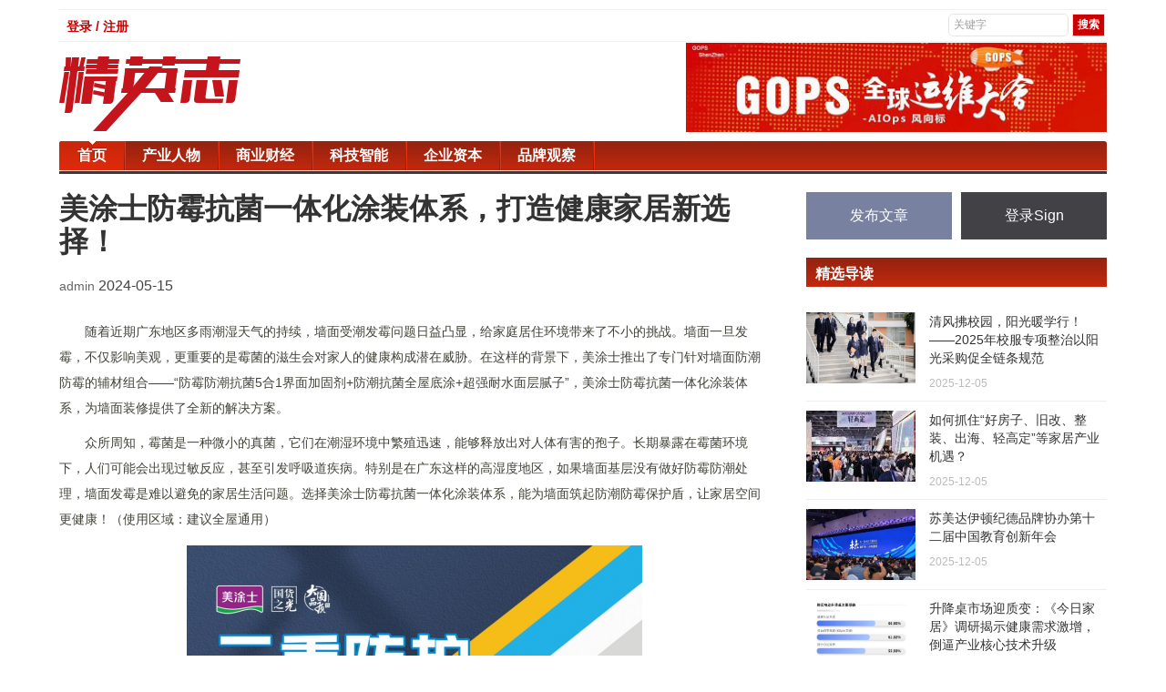

--- FILE ---
content_type: text/html; charset=UTF-8
request_url: https://www.jingyingzhi.com/news/14273
body_size: 8001
content:


<html>
 <head>
  <meta charset="UTF-8" />
  <meta http-equiv="X-UA-Compatible" content="IE=11,chrome=1" />
  <meta name="viewport" content="width=device-width, initial-scale=1.0, user-scalable=0, minimum-scale=1.0, maximum-scale=1.0" />
  <meta name="apple-mobile-web-app-title" content="精英志" />
  <meta http-equiv="Cache-Control" content="no-siteapp" />
  <title>美涂士防霉抗菌一体化涂装体系，打造健康家居新选择！ - 精英志-新媒体时代精英人物、新锐企业报道!</title>
  <link rel="stylesheet" href="/theme/hunter/css/bootstrap.min.css" type="text/css" media="all" />
  <link rel="stylesheet" href="/theme/hunter/css/main.css" type="text/css" media="all" />
  <link rel="stylesheet" href="/theme/hunter/css/style.css" type="text/css" />
  <script src="/theme/hunter/js/jquery.min.js"></script>
  <script src="/theme/hunter/js/bootstrap.min.js"></script>
  <script src="/theme/hunter/js/main.js"></script>
  <meta name="baidu-site-verification" content="code-jCXARsTD3k" />
  <meta name="description" content="随着近期广东地区多雨潮湿天气的持续，墙面受潮发霉问题日益凸显，给家庭居住环境带来了不小的挑战。墙面一旦发霉，不仅影响美观，更重要的是霉菌的滋生会对家人的健康构成...">
  <meta name="keywords" content="">
  <meta property="og:title" content="美涂士防霉抗菌一体化涂装体系，打造健康家居新选择！" />
  <meta property="og:description" content="随着近期广东地区多雨潮湿天气的持续，墙面受潮发霉问题日益凸显，给家庭居住环境带来了不小的挑战。墙面一旦发霉，不仅影响美观，更重要的是霉菌的滋生会对家人的健康构成..." />
  <meta property="og:image" content="https://www.jingyingzhi.com/sites/upload/image/20240515/1715762366850687.png" />
  <link rel="shortcut icon" href="/favicon.ico" />
  <!--[if lt IE 9]><script src="/theme/hunter/js/libs/html5.min.js"></script><![endif]-->
 </head>
 <body class="home blog nav_fixed site-layout-2">
  <div class="container" id="header">
  <div class="row">
    <div class="col-md-12">
      <div class="topNav">
        <div class="top-link">
          <ul>
                          <li><a href="/login">登录 / 注册</a></li>
                      </ul>
        </div>
        <div id="topSearch">
            <form method="get" id="searchform" name="searchform" action="/search">
            <input class="textinput" type="text" value="关键字" onclick="this.value='';" name="keyword" id="keyword" size="16">
            <input type="submit" class="redBtn" value="搜索">
            </form>
        </div>
      </div>
    </div>
  </div>
  <div class="row top-banner">
    <div class="col-md-4">
      <a class="logo" href="/" title="精英志-新媒体时代精英人物、新锐企业报道">
        <img src="/theme/hunter/images/logo.png" />
      </a>
    </div>
    <div class="col-md-5 col-md-offset-3">
      <img src="/theme/hunter/images/add.jpg" />
    </div>
  </div>
  <div class="row">
    <div class="col-md-12">
      <div class="top-nav">
        <div id="nav">
          <ul class="site-nav site-navbar">
            <li class="active">
              <a href="/">
                <span>首页</span>
              </a>
            </li>
                                    <li>
              <a href="/news/category/chanyerenwu">
                <span>产业人物</span>
              </a>
            </li>
                        <li>
              <a href="/news/category/shangyecaijing">
                <span>商业财经</span>
              </a>
            </li>
                        <li>
              <a href="/news/category/kejizhineng">
                <span>科技智能</span>
              </a>
            </li>
                        <li>
              <a href="/news/category/qiyeziben">
                <span>企业资本</span>
              </a>
            </li>
                        <li>
              <a href="/news/category/pinpaiguancha">
                <span>品牌观察</span>
              </a>
            </li>
                                    
          </ul>
        </div>
        <header class="cd-morph-dropdown" style="display:none;">
          <div class="m-logo">
            <img src="/theme/hunter/images/logo-m.png" alt="">
          </div>
          <a href="#0" class="nav-trigger">展开<span aria-hidden="true"></span></a>
          <div class="morph-dropdown-wrapper">
      			<div class="dropdown-list">
      				<ul>
                <li class="dropdown links active">
                  <a href="/">
                    <span>首页</span>
                  </a>
                </li>
                                                <li class="dropdown links">
                  <a href="/news/category/chanyerenwu">
                    <span>产业人物</span>
                  </a>
                </li>
                                <li class="dropdown links">
                  <a href="/news/category/shangyecaijing">
                    <span>商业财经</span>
                  </a>
                </li>
                                <li class="dropdown links">
                  <a href="/news/category/kejizhineng">
                    <span>科技智能</span>
                  </a>
                </li>
                                <li class="dropdown links">
                  <a href="/news/category/qiyeziben">
                    <span>企业资本</span>
                  </a>
                </li>
                                <li class="dropdown links">
                  <a href="/news/category/pinpaiguancha">
                    <span>品牌观察</span>
                  </a>
                </li>
                                      				</ul>
      				<div class="bg-layer" aria-hidden="true"></div>
      			</div>
      		</div>
        </header>
      </div>
    </div>
  </div>
</div>
  <section class="container">
   <div class="content-wrap">
  <div class="singleh">
    <div class="content">
      
      <h1 class="article-title">
        美涂士防霉抗菌一体化涂装体系，打造健康家居新选择！
      </h1>
      <div class="article-infos">
        <div class="top-share">
          <div class="bdbsharecode bjcode1">
            <i class="public-modal-btn-cancel-red closeweixin1">
            </i>
            <em class="sharecode_o">
            </em>
          </div>
        </div>
        <div class="article-info">
          <a href="/news/author/1">
            admin
          </a>
          <span class="time">
            2024-05-15
          </span>
          <span class="item">
          </span>
        </div>
              </div>
      <article class="article-content">
        <p style="margin-bottom: 10px; padding: 0px; line-height: 28.8px; text-indent: 2em;">随着近期广东地区多雨潮湿天气的持续，墙面受潮发霉问题日益凸显，给家庭居住环境带来了不小的挑战。墙面一旦发霉，不仅影响美观，更重要的是霉菌的滋生会对家人的健康构成潜在威胁。在这样的背景下，美涂士推出了专门针对墙面防潮防霉的辅材组合——“防霉防潮抗菌5合1界面加固剂+防潮抗菌全屋底涂+超强耐水面层腻子”，美涂士防霉抗菌一体化涂装体系，为墙面装修提供了全新的解决方案。</p><p style="margin-bottom: 10px; padding: 0px; line-height: 28.8px; text-indent: 2em;">众所周知，霉菌是一种微小的真菌，它们在潮湿环境中繁殖迅速，能够释放出对人体有害的孢子。长期暴露在霉菌环境下，人们可能会出现过敏反应，甚至引发呼吸道疾病。特别是在广东这样的高湿度地区，如果墙面基层没有做好防霉防潮处理，墙面发霉是难以避免的家居生活问题。选择美涂士防霉抗菌一体化涂装体系，能为墙面筑起防潮防霉保护盾，让家居空间更健康！（<w14:textfill><w14:solidfill><w14:schemeclr w14:val="tx1"></w14:schemeclr></w14:solidfill></w14:textfill>使用区域：建议全屋通用）</p><p style="margin-bottom: 10px; padding: 0px; line-height: 28.8px; text-align: center;"><img src="/sites/thumb/800_0/1715762366850687.png" style="margin: 5px 0px; padding: 0px; border: 0px; vertical-align: middle; max-width: 1000px;"/></p><p style="margin-bottom: 10px; padding: 0px; line-height: 28.8px; text-indent: 2em;">美涂士“防霉防潮抗菌5合1界面加固剂”作为组合拳的第一环，起到了至关重要的作用。它能够渗透墙面基层空隙，形成一层坚固的防护层，不仅加固了墙面，还能有效隔绝外部潮气渗入，从而抑制霉菌的生长。</p><p style="margin-bottom: 10px; padding: 0px; line-height: 28.8px; text-indent: 2em;">紧接着是“防潮抗菌全屋底涂”，这一层涂料能够进一步增强墙面的防潮性能，并且在墙面形成一层防潮屏障，升级抗菌技术，产品抗菌率达99.99%以上，为家人的健康保驾护航。</p><p style="margin-bottom: 10px; padding: 0px; line-height: 28.8px; text-indent: 2em;">最后一道防护是“超强耐水面层腻子”。这款腻子不仅具有超强的耐水性，还能填补墙面的细小裂纹，使墙面更加平整光滑，同时也增强了墙面的耐久性。</p><p style="margin-bottom: 10px; padding: 0px; line-height: 28.8px; text-align: center;"><img src="/sites/thumb/800_0/1715762367174657.png" style="margin: 5px 0px; padding: 0px; border: 0px; vertical-align: middle; max-width: 1000px;"/></p><p style="margin-bottom: 10px; padding: 0px; line-height: 28.8px; text-align: center;"><img src="/sites/thumb/800_0/1715762367366430.png" style="margin: 5px 0px; padding: 0px; border: 0px; vertical-align: middle; max-width: 1000px;"/></p><p style="margin-bottom: 10px; padding: 0px; line-height: 28.8px; text-align: center;"><img src="/sites/thumb/800_0/1715762368929114.png" style="margin: 5px 0px; padding: 0px; border: 0px; vertical-align: middle; max-width: 1000px;"/></p><p style="margin-bottom: 10px; padding: 0px; line-height: 28.8px; text-indent: 2em;">美涂士的防水基辅材产品组合，从墙面基层上为消费者解决了墙面受潮发霉的难题，营造了一个健康、美观的家居环境。特别是在多雨潮湿的季节，这一产品组合显得尤为重要，它能有效地为家人打造一个抵御潮湿的屏障，守护家人的健康。</p><p style="margin-bottom: 10px; padding: 0px; line-height: 28.8px; text-indent: 2em;">美涂士，一直以来都是涂装行业的高品质代表，致力于提供卓越的涂装产品和解决方案。其产品不仅在防潮防霉方面具有显著效果，更兼具出色的环保性能和耐久性，因此，深受消费者的青睐和信任。在当今注重健康和环保的社会背景下，美涂士凭借其领先的技术和卓越品质，已然成为涂装行业的领军品牌。</p><p style="margin-bottom: 10px; padding: 0px; line-height: 28.8px; text-indent: 2em;">其“涂装高品质，就选美涂士”的品牌口号，不仅传递了品牌的承诺，更是对消费者追求健康生活的积极回应。美涂士不仅仅提供产品，更提供了一种对家的深情呵护和对健康的坚定承诺。</p><p style="margin-bottom: 10px; padding: 0px; line-height: 28.8px; text-indent: 2em;">此外，美涂士的完善售后服务也值得称赞。他们始终确保每一位消费者都能获得满意的使用体验，无论新房装修还是旧房翻新，美涂士都能为消费者提供专业的解决方案，让家居焕然一新。</p><p style="margin-bottom: 10px; padding: 0px; line-height: 28.8px; text-indent: 2em;">正是基于对品质的执着追求和对消费者的深度理解，美涂士赢得了广泛的市场认可和消费者的好评。选择美涂士的防水基辅材组合，不仅意味着选择了一个能够抵御潮湿、防止墙面发霉的解决方案，更意味着选择了一个健康、舒适且美观的家居环境。展望未来，我们期待美涂士能继续为更多的家庭带来健康与美好。</p><p><br/></p>
      </article>
      <div class="action-share">
        <span>
          分享到：
        </span>
        <div class="social-share"></div>
      </div>
      <nav class="article-nav">
        <span class="article-nav-prev">
          上一篇 :
                    <a href="/news/4010" rel="prev">
            美好初见 金声廊廊2020廊坊金科媒体见面会 美好启幕
          </a>
                  </span>
        <span class="article-nav-next">
          下一篇 :
                    <a href="/news/14274" rel="next">
            CWE中国（北京）国际系统门窗及幕墙博览会邀请函
          </a>
                  </span>
      </nav>
      <div class="relates">
        <div class="title" style="margin-bottom:30px; margin-top:20px;">
          <h3>
            相关推荐
          </h3>
        </div>
      </div>
      <div class="clearfix relate-boxx">
        <ul class="clearfix list">
                              <li>
            <a target="_blank" href="/news/14656" title="和睿家俬 高品质家居装饰的选择">
              <div class="overlay">
              </div>
              <img alt="和睿家俬 高品质家居装饰的选择" title="和睿家俬 高品质家居装饰的选择" src="/sites/upload/image/20240811/1723343823457021.png">
              <div class="titlee">
                和睿家俬 高品质家居装饰的选择
              </div>
            </a>
          </li>
                    <li>
            <a target="_blank" href="/news/14182" title="东宝床垫&ldquo;五一&rdquo;欢乐购，卧室3800元一套配齐">
              <div class="overlay">
              </div>
              <img alt="东宝床垫&ldquo;五一&rdquo;欢乐购，卧室3800元一套配齐" title="东宝床垫&ldquo;五一&rdquo;欢乐购，卧室3800元一套配齐" src="/sites/upload/image/20240427/1714204798645989.png">
              <div class="titlee">
                东宝床垫&ldquo;五一&rdquo;欢乐购，卧室3800元一套配齐
              </div>
            </a>
          </li>
                    <li>
            <a target="_blank" href="/news/13934" title="不是每一种功能沙发都能叫做&ldquo;歌驰功能美学&rdquo;">
              <div class="overlay">
              </div>
              <img alt="不是每一种功能沙发都能叫做&ldquo;歌驰功能美学&rdquo;" title="不是每一种功能沙发都能叫做&ldquo;歌驰功能美学&rdquo;" src="/sites/upload/image/20240304/1709546499729411.png">
              <div class="titlee">
                不是每一种功能沙发都能叫做&ldquo;歌驰功能美学&rdquo;
              </div>
            </a>
          </li>
                    <li>
            <a target="_blank" href="/news/12640" title="为品质保驾护航，A.O.史密斯全方位保障用户消费体验">
              <div class="overlay">
              </div>
              <img alt="为品质保驾护航，A.O.史密斯全方位保障用户消费体验" title="为品质保驾护航，A.O.史密斯全方位保障用户消费体验" src="/sites/upload/image/20230427/1682569415549461.png">
              <div class="titlee">
                为品质保驾护航，A.O.史密斯全方位保障用户消费体验
              </div>
            </a>
          </li>
                    <li>
            <a target="_blank" href="/news/12117" title="癸卯新年启程|骊住全屋定制大展宏兔，提供全面家装解决方案">
              <div class="overlay">
              </div>
              <img alt="癸卯新年启程|骊住全屋定制大展宏兔，提供全面家装解决方案" title="癸卯新年启程|骊住全屋定制大展宏兔，提供全面家装解决方案" src="/sites/upload/image/20230215/1676431443422077.png">
              <div class="titlee">
                癸卯新年启程|骊住全屋定制大展宏兔，提供全面家装解决方案
              </div>
            </a>
          </li>
                    <li>
            <a target="_blank" href="/news/10581" title="如何看准防水产品质量？质检部门通报很重要">
              <div class="overlay">
              </div>
              <img alt="如何看准防水产品质量？质检部门通报很重要" title="如何看准防水产品质量？质检部门通报很重要" src="/sites/upload/image/20220701/1656642117462981.png">
              <div class="titlee">
                如何看准防水产品质量？质检部门通报很重要
              </div>
            </a>
          </li>
                            </ul>
      </div>
      <div class="title" id="comments">
        <h3>
          评论
          <small>
            抢沙发
          </small>
        </h3>
      </div>
            <div id="respond" class="no_webshot">
        <div class="comment-signarea">
          <h3 class="text-muted">
            评论前必须登录！
          </h3>
          <p>
            <a href="/login?redirect=/news/14273" class="btn btn-primary signin-loader">
              立即登录
            </a>
            &nbsp;
            <a href="/login?show=reg" class="btn btn-default signup-loader">
              注册
            </a>
          </p>
        </div>
      </div>
            <div class="article-comment-container comment-list">
        <div class="jcWords">
          <h3>
            <strong>
              精彩评论
            </strong>
          </h3>
          <ul class="comment-say">
                      </ul>
        </div>
      </div>
    </div>
  </div>
</div>
<aside class="sidebar">
  <div class="biaoqi_forum_ps cl">
  <a href="/post/news" class="post-button">发布文章</a>
  <a href="/login" target="_blank" class="sign-button">登录Sign</a>
 </div>
  <div class="widget widget_ui_posts affix-top" style="top: 0px;">
  <h3>精选导读</h3>
  <ul>
            <li>
     <a target="_blank" href="/news/16557">
       <span class="thumbnail">
                  <img alt="清风拂校园，阳光暖学行！ &mdash;&mdash;2025年校服专项整治以阳光采购促全链条规范" title="清风拂校园，阳光暖学行！ &mdash;&mdash;2025年校服专项整治以阳光采购促全链条规范" src="/sites/thumb/120_78/image/20251205/1764906863539851.png" />
                </span>
       <span class="text">清风拂校园，阳光暖学行！ &mdash;&mdash;2025年校服专项整治以阳光采购促全链条规范</span><span class="muted">2025-12-05</span>
     </a>
    </li>
        <li>
     <a target="_blank" href="/news/16556">
       <span class="thumbnail">
                  <img alt="如何抓住&ldquo;好房子、旧改、整装、出海、轻高定&rdquo;等家居产业机遇？" title="如何抓住&ldquo;好房子、旧改、整装、出海、轻高定&rdquo;等家居产业机遇？" src="/sites/thumb/120_78/image/20251205/1764904071842842.jpg" />
                </span>
       <span class="text">如何抓住&ldquo;好房子、旧改、整装、出海、轻高定&rdquo;等家居产业机遇？</span><span class="muted">2025-12-05</span>
     </a>
    </li>
        <li>
     <a target="_blank" href="/news/16554">
       <span class="thumbnail">
                  <img src="https://pic.cnmtpt.com/Uploadfiles/20251204/2025120417380942.002.jpeg" alt="苏美达伊顿纪德品牌协办第十二届中国教育创新年会" />
                </span>
       <span class="text">苏美达伊顿纪德品牌协办第十二届中国教育创新年会</span><span class="muted">2025-12-05</span>
     </a>
    </li>
        <li>
     <a target="_blank" href="/news/16543">
       <span class="thumbnail">
                  <img src="https://newsr.cn/attached/image/20251204/20251204084913_623.png" alt="升降桌市场迎质变：《今日家居》调研揭示健康需求激增，倒逼产业核心技术升级" />
                </span>
       <span class="text">升降桌市场迎质变：《今日家居》调研揭示健康需求激增，倒逼产业核心技术升级</span><span class="muted">2025-12-04</span>
     </a>
    </li>
        <li>
     <a target="_blank" href="/news/16497">
       <span class="thumbnail">
                  <img alt="任学芬：一位女性企业家的绿色梦想与全球视野！森特Sengtor" title="任学芬：一位女性企业家的绿色梦想与全球视野！森特Sengtor" src="/sites/thumb/120_78/image/20251130/1764493979736398.jpeg" />
                </span>
       <span class="text">任学芬：一位女性企业家的绿色梦想与全球视野！森特Sengtor</span><span class="muted">2025-11-30</span>
     </a>
    </li>
          </ul>
 </div>
 <div class="widget widget_ui_posts affix-top" style="top: 0px;">
  <h3>商业财经</h3>
  <ul>
            <li>
     <a target="_blank" href="/news/16779">
       <span class="thumbnail">
                  <img alt="2026 ENF板材选购攻略：除了甲醛释放，还需要关心哪些维度？" title="2026 ENF板材选购攻略：除了甲醛释放，还需要关心哪些维度？" src="/sites/thumb/120_78/image/20260122/1769067034595312.jpeg" />
                </span>
       <span class="text">2026 ENF板材选购攻略：除了甲醛释放，还需要关心哪些维度？</span><span class="muted">2026-01-22</span>
     </a>
    </li>
        <li>
     <a target="_blank" href="/news/16773">
       <span class="thumbnail">
                  <img src="http://i2023.danews.cc/upload/doc/20260121/697081c951715/media/image1.webp" alt="松弛之舟丨在千年舟&middot;新西兰纯松板上，安放现代人的精神原乡" />
                </span>
       <span class="text">松弛之舟丨在千年舟&middot;新西兰纯松板上，安放现代人的精神原乡</span><span class="muted">2026-01-21</span>
     </a>
    </li>
        <li>
     <a target="_blank" href="/news/16770">
       <span class="thumbnail">
                  <img alt="年度总结：Octobank 2025年回顾" title="年度总结：Octobank 2025年回顾" src="/sites/thumb/120_78/image/20260121/1768976730547738.jpg" />
                </span>
       <span class="text">年度总结：Octobank 2025年回顾</span><span class="muted">2026-01-21</span>
     </a>
    </li>
        <li>
     <a target="_blank" href="/news/16764">
       <span class="thumbnail">
                  <img alt="从技术突破到产业落地：见证国器传感的量子征程" title="从技术突破到产业落地：见证国器传感的量子征程" src="/sites/thumb/120_78/image/20260120/1768889530902486.jpeg" />
                </span>
       <span class="text">从技术突破到产业落地：见证国器传感的量子征程</span><span class="muted">2026-01-20</span>
     </a>
    </li>
        <li>
     <a target="_blank" href="/news/16763">
       <span class="thumbnail">
                  <img src="http://i2023.danews.cc/upload/doc/20260120/696ee10740aed/media/image1.webp" alt="载誉前行！千年舟酒店墙板装配式系统闪耀浙江省旅游工程技术大会" />
                </span>
       <span class="text">载誉前行！千年舟酒店墙板装配式系统闪耀浙江省旅游工程技术大会</span><span class="muted">2026-01-20</span>
     </a>
    </li>
          </ul>
 </div>
 <div class="widget widget_ui_posts affix-top">
  <h3>产业人物</h3>
  <ul>
            <li>
     <a target="_blank" href="/news/16780">
       <span class="thumbnail">
                  <img src="http://img.danews.cc/upload/images/2026-01-22/nOTBXIlbVtfO.png" alt="从银幕&ldquo;鬼后&rdquo;到百年首位女性行政区域总监：王玉环31年跨界传奇，星光盛典见证荣耀时刻" />
                </span>
       <span class="text">从银幕&ldquo;鬼后&rdquo;到百年首位女性行政区域总监：王玉环31年跨界传奇，星光盛典见证荣耀时刻</span><span class="muted">2026-01-22</span>
     </a>
    </li>
        <li>
     <a target="_blank" href="/news/16757">
       <span class="thumbnail">
                  <img src="https://newsr.cn/attached/image/20260119/20260119112108_988.jpg" alt="驰骋星辰，尚赢未来：尚驰集团2025年度盛典活动圆满成功" />
                </span>
       <span class="text">驰骋星辰，尚赢未来：尚驰集团2025年度盛典活动圆满成功</span><span class="muted">2026-01-19</span>
     </a>
    </li>
        <li>
     <a target="_blank" href="/news/16756">
       <span class="thumbnail">
                  <img alt="中山市淋浴房行业协会第五届第三次会员大会圆满召开" title="中山市淋浴房行业协会第五届第三次会员大会圆满召开" src="/sites/thumb/120_78/image/20260119/1768791334221254.jpeg" />
                </span>
       <span class="text">中山市淋浴房行业协会第五届第三次会员大会圆满召开</span><span class="muted">2026-01-19</span>
     </a>
    </li>
        <li>
     <a target="_blank" href="/news/16748">
       <span class="thumbnail">
                  <img alt="&quot;跃见未来&quot;2026蔡司光学年度盛典 携手行业力量共塑眼健康平台生态新未来" title="&quot;跃见未来&quot;2026蔡司光学年度盛典 携手行业力量共塑眼健康平台生态新未来" src="/sites/thumb/120_78/docx/1858229926.png" />
                </span>
       <span class="text">&quot;跃见未来&quot;2026蔡司光学年度盛典 携手行业力量共塑眼健康平台生态新未来</span><span class="muted">2026-01-15</span>
     </a>
    </li>
        <li>
     <a target="_blank" href="/news/16741">
       <span class="thumbnail">
                  <img alt="智定未来・聚势同行！河北省家居行业AI流量峰会暨博西尼25周年庆典圆满落幕" title="智定未来・聚势同行！河北省家居行业AI流量峰会暨博西尼25周年庆典圆满落幕" src="/sites/thumb/120_78/image/20260113/1768268976205940.jpeg" />
                </span>
       <span class="text">智定未来・聚势同行！河北省家居行业AI流量峰会暨博西尼25周年庆典圆满落幕</span><span class="muted">2026-01-13</span>
     </a>
    </li>
          </ul>
 </div>
 <div class="widget widget_ui_tags">
  <h3>热门标签</h3>
  <div class="items">
         <a href="/tag/装修">装修</a>
      <a href="/tag/科技">科技</a>
      <a href="/tag/板材">板材</a>
      <a href="/tag/环境保护">环境保护</a>
      <a href="/tag/小家电">小家电</a>
      <a href="/tag/睡眠">睡眠</a>
      <a href="/tag/时政">时政</a>
      <a href="/tag/冰箱">冰箱</a>
      <a href="/tag/地板">地板</a>
      <a href="/tag/环保">环保</a>
      <a href="/tag/投资">投资</a>
      <a href="/tag/健康">健康</a>
      <a href="/tag/环境污染">环境污染</a>
      <a href="/tag/金融">金融</a>
      <a href="/tag/苏宁">苏宁</a>
      <a href="/tag/移动互联网">移动互联网</a>
      <a href="/tag/甲醛">甲醛</a>
      <a href="/tag/数码">数码</a>
      <a href="/tag/净水器">净水器</a>
      <a href="/tag/淋浴房">淋浴房</a>
        </div>
 </div>
 <div class="widget widget_ui_tags">
  <h3>友情链接</h3>
  <div class="items">
            <a href="https://ai.kaolamedia.com" target="_blank">考拉</a>
        <a href="https://www.yizhuan5.com/work.html#1-4" target="_blank">易撰</a>
        <a href="http://www.niaogebiji.com/" target="_blank">鸟哥笔记</a>
        <a href="https://tophub.today/" target="_blank">今日热榜</a>
        <a href="https://creative.adquan.com/" target="_blank">广告门</a>
        <a href="https://www.meihua.info/" target="_blank">梅花网</a>
        <a href="http://www.meiboos.com/" target="_blank">猎媒广告</a>
        <a href="https://www.liemeicb.com/" target="_blank">猎媒传播</a>
        <a href="http://www.liemeinet.com/" target="_blank">猎媒网</a>
        <a href="http://www.iheima.com/" target="_blank">i黑马</a>
        <a href="https://www.jiemian.com/" target="_blank">界面</a>
        <a href="http://www.ebrun.com/" target="_blank">亿邦动力</a>
        <a href="http://www.iresearch.cn/" target="_blank">艾瑞网</a>
          </div>
 </div>
</aside>
  </section>
  <div class="container">
  <div class="row">
    <div class="col-md-12">
      <footer class="footer">
       <div class="container">
         <ul class="xoxo blogroll">
           <li>
             <a href="/about-us">
               <span>关于我们</span>
             </a>
           </li>
           <li>
             <a href="/contact-us">
               <span>联系我们</span>
             </a>
           </li>
         </ul>
        <p>&copy; 2018 <a href="http://www.jingyingzhi.com">精英志</a> &nbsp; 版权所有 <a href="http://beian.miit.gov.cn/" target="_blank">粤ICP备18071468号-3</a> </p>
       </div>
      </footer>
    </div>
  </div>
</div>
  <link rel="stylesheet" href="/theme/hunter/css/share.min.css">
<script src="/theme/hunter/js/social-share.min.js"></script>
 </body>
</html>
